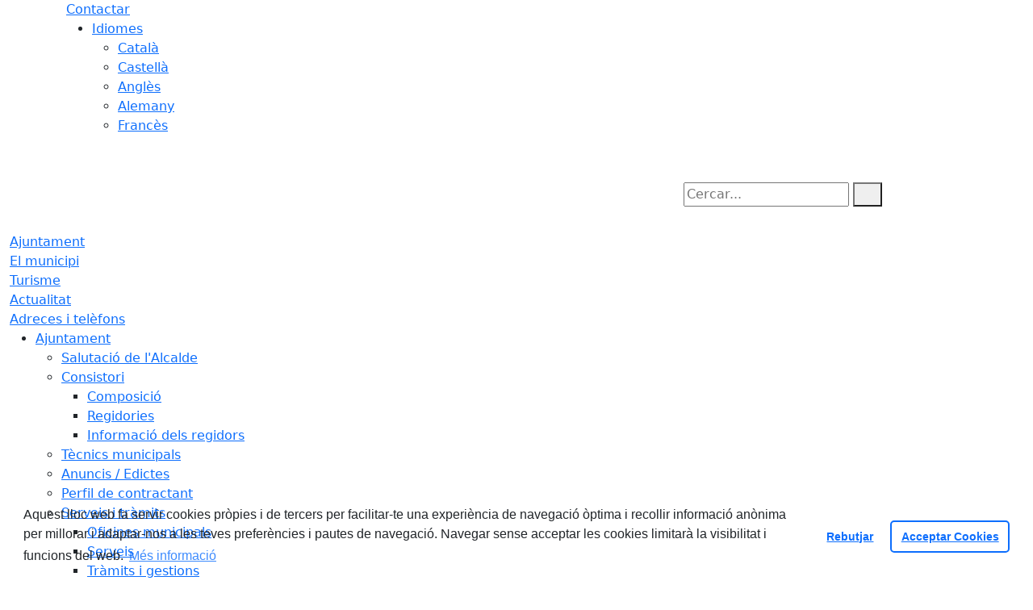

--- FILE ---
content_type: text/html; charset=utf-8
request_url: https://www.fogarsdemontclus.cat/actualitat/noticies/monografies-del-montseny-num-37.html
body_size: 11022
content:
<!DOCTYPE HTML>
<html lang="ca" xmlns="http://www.w3.org/1999/xhtml" xml:lang="ca" >
    <head>
        <!-- Global Site Tag (gtag.js) - Google Analytics v4-->
<!-- End of code Global Site Tag (gtag.js) - Google Analytics v4--><!-- Global Site Tag (gtag.js) - Google Analytics v4-->
<!-- End of code Global Site Tag (gtag.js) - Google Analytics v4-->
        <title>Monografies del Montseny núm. 37 - </title>

        <!-- METADATA -->
<meta charset="utf-8">
<meta name="viewport" content="width=device-width, initial-scale=1">
<meta name="title" lang="ca" content="Monografies del Montseny núm. 37 - ">
<meta name="description" lang="ca" content="A aquesta edici&oacute; de les Monografies del Montseny podeu trobar, enre d&#39;altres, un article de l&#39;Observatori del Tur&oacute; de l&#39;Home redactat per &Oacute;scar Farrerons Vidal i Miquel Meseguer Garc&iacute;a de Castro.

Monografies del Montseny 37">
<meta name="author" lang="ca" content="Ajuntament de Fogars de Montclús">
<meta name="date" lang="ca" content="2022-09-08 12:12:15">
<meta name="generator" lang="ca" content="">
<meta name="robots" content="index, follow">

        <link rel="canonical" href="https://www.fogarsdemontclus.cat/actualitat/noticies/monografies-del-montseny-num-37.html">

        <link href="/front/view/js/bower_components/bootstrap/dist/css/bootstrap.min.css" rel="stylesheet" media="screen,print">

            <link rel="stylesheet" type="text/css" href="/front/view/js/bower_components/cookieconsent/build/cookieconsent.min.css">

        <!-- Real Favicon Genenrator-->
<link rel="apple-touch-icon" href="/themes/fogarsdemontclus/images/favicons/apple-touch-icon.png">
<link rel="icon" type="image/png" href="/themes/fogarsdemontclus/images/favicons/favicon-16x16.png" sizes="16x16">
<link rel="icon" type="image/png" href="/themes/fogarsdemontclus/images/favicons/favicon-32x32.png" sizes="32x32">
<link rel="shortcut icon" href="/themes/fogarsdemontclus/images/favicons/favicon.ico">
        <!-- Twitter Card data -->
<meta name="twitter:card" content="summary">
<meta name="twitter:title" content="Monografies del Montseny núm. 37">
<meta name="twitter:description" content="A aquesta edici&oacute; de les Monografies del Montseny podeu trobar, enre d&#39;altres, un article de l&#39;Observatori del Tur&oacute; de l&#39;Home redactat per &Oacute;scar Farrerons Vidal i Miquel Meseguer Garc&iacute;a de Castro.

Monografies del Montseny 37">
<meta name="twitter:image" content="https://www.fogarsdemontclus.cat/media/repository/noticies/observatori_turo_del_home.jpg">
    <meta name="twitter:image:alt" content="Observatori del Turó de l'Home">
        <!-- Open Graph data -->
<meta property="og:title" content="Monografies del Montseny núm. 37">
<meta property="og:type" content="article">
<meta property="og:url" content="https://www.fogarsdemontclus.cat/actualitat/noticies/monografies-del-montseny-num-37.html">
<meta property="og:image" content="https://www.fogarsdemontclus.cat/media/repository/noticies/observatori_turo_del_home.jpg">
    <meta property="og:image:alt" content="Observatori del Turó de l'Home">
    <meta property="og:description" content="A aquesta edici&oacute; de les Monografies del Montseny podeu trobar, enre d&#39;altres, un article de l&#39;Observatori del Tur&oacute; de l&#39;Home redactat per &Oacute;scar Farrerons Vidal i Miquel Meseguer Garc&iacute;a de Castro.

Monografies del Montseny 37">
<meta property="og:site_name" content="Ajuntament de Fogars de Montclús"> 

        <!-- HTML5 compatible tags -->
<script>
    document.createElement('header');
    document.createElement('footer');
    document.createElement('section');
    document.createElement('aside');
    document.createElement('nav');
    document.createElement('article');
    document.createElement('hgroup');
    document.createElement('lh');
</script>
        <link rel="stylesheet" href="/front/view/js/bower_components/FreezeUI/freeze-ui.min.css">
<link rel="stylesheet" href="/front/view/js/bower_components/Leaflet/default/leaflet.css">
<link rel="stylesheet" href="/front/view/js/bower_components/Leaflet/default/Control.Loading.css">
<script  src="/front/view/js/bower_components/FreezeUI/freeze-ui.min.js"></script>
<script  src="/front/view/js/bower_components/Leaflet/default/leaflet.js"></script>
<script src="/front/view/js/bower_components/es6-promise/es6-promise.min.js"></script>
<script>ES6Promise.polyfill();</script>
<script  src='/front/view/js/bower_components/Leaflet/default/Leaflet.GoogleMutant.js'></script>
<script  src="https://maps.google.com/maps/api/js?key=AIzaSyDzMQfPcdyACxfYosZzQs43alxB8BKfkx8" async defer></script>
<script  src="/front/view/js/bower_components/Leaflet/default/leaflet.maps.js"></script>
<script  src="/front/view/js/bower_components/Leaflet/default/leaflet.clone.js"></script>
<script  src="/front/view/js/bower_components/Leaflet/default/Control.Loading.js"></script>
<script src="/front/view/js/bower_components/jquery.min/index.js"></script>        <!-- Init addHeadExtraStyles -->
        <style>html body{font-size:1em !important;} </style>
        <!-- End addHeadExtraStyles -->
        <link rel="stylesheet" type="text/css" href="/front/view/js/bower_components/bootstrap-datepicker/dist/css/bootstrap-datepicker.min.css">
        <!-- fontawesome -->
        <link rel="stylesheet" href="/front/view/js/bower_components/bootstrap-icons.min/index.css">
        <!-- Font Awesome 7 + v4-shims for backward compatibility -->
        <link href="https://cdn.jsdelivr.net/npm/@fortawesome/fontawesome-free@7.1.0/css/all.min.css" rel="stylesheet">
        <link href="https://cdn.jsdelivr.net/npm/@fortawesome/fontawesome-free@7.1.0/css/v4-shims.min.css" rel="stylesheet">
        <link rel="stylesheet" type="text/css" href="/front/view/js/bower_components/cookieconsent/build/cookieconsent.min.css">
        <!-- Popperjs -->
        <script src="/front/view/js/bower_components/popper.min/index.js"></script>
        <!-- Tempus Dominus JavaScript -->
        <script src="/front/view/js/bower_components/tempus-dominus.min.js/index.js"></script>
        <!-- Tempus Dominus Styles -->
        <link rel="stylesheet" href="/front/view/js/bower_components/tempus-dominus.min.css/index.css">

                <link rel="stylesheet" media="all" href="/themes/fogarsdemontclus/styles/style.min.css">
            </head>
    <body class="article id-1053 noticies">
        <header>
                                    <div class="toolbar clearfix">
    <div class="container-xl">
                <div class="fright">
            <div class="toolbarItem">
    <div class="toolbarItem page-62 page-contactar">
    <a 
        href="/altres-continguts/contactar"
        target="_self"
        rel="index, follow"
            >
        Contactar    </a>
</div>
</div>                        <div class="toolbarItem">
                <div id="toolbarLanguages">
    <ul id="languages">
        <li><a href="#">Idiomes</a>
            <ul>
                                    <li><a class="link-language" href="javascript:void(0)" data-target="https://www.fogarsdemontclus.cat/actualitat/noticies/monografies-del-montseny-num-37.html?lang=ca" title="Català">Català</a></li>                                    <li><a class="link-language" href="javascript:void(0)" data-target="https://translate.google.es/translate?js=y&prev=_t&hl=esie=UTF-8&u=https://www.fogarsdemontclus.cat/actualitat/noticies/monografies-del-montseny-num-37.html&sl=ca&tl=es" title="Castellà">Castellà</a></li>                                    <li><a class="link-language" href="javascript:void(0)" data-target="https://translate.google.es/translate?js=y&prev=_t&hl=enie=UTF-8&u=https://www.fogarsdemontclus.cat/actualitat/noticies/monografies-del-montseny-num-37.html&sl=ca&tl=en" title="Anglès">Anglès</a></li>                                    <li><a class="link-language" href="javascript:void(0)" data-target="https://translate.google.es/translate?js=y&prev=_t&hl=deie=UTF-8&u=https://www.fogarsdemontclus.cat/actualitat/noticies/monografies-del-montseny-num-37.html&sl=ca&tl=de" title="Alemany">Alemany</a></li>                                    <li><a class="link-language" href="javascript:void(0)" data-target="https://translate.google.es/translate?js=y&prev=_t&hl=frie=UTF-8&u=https://www.fogarsdemontclus.cat/actualitat/noticies/monografies-del-montseny-num-37.html&sl=ca&tl=fr" title="Francès">Francès</a></li>                            </ul>
        </li>
    </ul>
</div>                <div class="currentDate" style='padding:9px;color:white'>
    <span id="clock" class="clock" title='Data i hora oficial' >
        24.01.2026 | 16:25    </span>
</div>            </div>
        </div>
    </div>
</div>
<div class="header ">
    <div class="branding">
        <div class="container-xl">
            <div class="row">
                <div class="col-md-8 col-sm-8 col-lg-8 logo_box">
    <a class="logo" href="/" title="">
        <span style="display: none"></span>
        <img src="/themes/fogarsdemontclus/images/logos/header.png" alt="" width="355" height="128" id="mainLogo">
    </a>
    </div>                <div class="col-md-4 col-sm-4 col-lg-4 middle search_box">
    <form id="search_box" aria-label="Cercar:" name="search_box" method="get" action="/search">
        <label for="search" accesskey="4">
            <span class="visually-hidden">Cercar:</span>
        </label>
        <input id="search" name="search" type="text" aria-label="Cercar:" title="Cerca a tot el web" value="" placeholder="Cercar...">
        <button type="submit" title="Cerca" class="search-button" aria-label="Cerca"><i class="fa fa-search"></i></button>
    </form>
</div>
            </div>
        </div>
    </div>
        <div id="navbar-top" class="navbar navbar-expand-lg navbar-dark"><div class="nav">    <div class="container-xl">         <div class="row">              <div class="col" aria-label="menú"><div class="phoneMenuButton"><a href="#" class="phoneButton"><i class="fa fa-bars"></i></a></div>  <nav class="c-menu-mobile"><li class="c-menu-mobile__item">  <a class="c-menu-mobile__link"  href="/ajuntament" aria-label="Ajuntament"  rel="index, follow" >Ajuntament  </a></li><li class="c-menu-mobile__item">  <a class="c-menu-mobile__link"  href="/el-municipi" aria-label="El municipi"  rel="index, follow" >El municipi  </a></li><li class="c-menu-mobile__item">  <a class="c-menu-mobile__link"  href="/129-turisme" aria-label="Turisme"  rel="index, follow" >Turisme  </a></li><li class="c-menu-mobile__item">  <a class="c-menu-mobile__link"  href="/actualitat" aria-label="Actualitat"  rel="index, follow" >Actualitat  </a></li><li class="c-menu-mobile__item">  <a class="c-menu-mobile__link"  href="/adreces-i-telefons" aria-label="Adreces i telèfons"  rel="index, follow" >Adreces i telèfons  </a></li>  </nav><script>$(document).ready(function () {
	$('a.phoneButton').click(function (event) {
		$('.c-menu-mobile').toggleClass('c-menu-mobile--opened');
	});
});
</script><ul class="c-menu-show-submenu-on-hover c-menu-show-submenu-on-hover__menu" ><li class="c-menu-show-submenu-on-hover__item page-96 level1"> <a class=" c-menu-show-submenu-on-hover__link"  aria-expanded="false" href="/ajuntament" aria-label="Ajuntament"  rel="index, follow" >Ajuntament</a><ul class="c-menu-show-submenu-on-hover c-menu-show-submenu-on-hover__childs" ><li class="c-menu-show-submenu-on-hover__item page-97 level2"> <a class=" c-menu-show-submenu-on-hover__link"  aria-expanded="false" href="/ajuntament/salutacio-de-lalcalde" aria-label="Salutació de l'Alcalde"  rel="index, follow" >Salutació de l'Alcalde</a></li><li class="c-menu-show-submenu-on-hover__item page-98 level2"> <a class=" c-menu-show-submenu-on-hover__link c-menu-show-submenu-on-hover__link--dropdown"  aria-expanded="false" href="/ajuntament/sense-nom" aria-label="Consistori"  rel="index, follow" >Consistori</a><ul class="c-menu-show-submenu-on-hover c-menu-show-submenu-on-hover__childs" ><li class="c-menu-show-submenu-on-hover__item page-137 level3"> <a class=" c-menu-show-submenu-on-hover__link"  aria-expanded="false" href="/ajuntament/sense-nom/composicio" aria-label="Composició"  rel="index, follow" >Composició</a></li><li class="c-menu-show-submenu-on-hover__item page-100 level3"> <a class=" c-menu-show-submenu-on-hover__link"  aria-expanded="false" href="/ajuntament/sense-nom/sense-nom" aria-label="Regidories"  rel="index, follow" >Regidories</a></li><li class="c-menu-show-submenu-on-hover__item page-99 level3"> <a class=" c-menu-show-submenu-on-hover__link"  aria-expanded="false" href="/ajuntament/sense-nom/informacio-dels-regidors" aria-label="Informació dels regidors"  rel="index, follow" >Informació dels regidors</a></li></ul></li><li class="c-menu-show-submenu-on-hover__item page-127 level2"> <a class=" c-menu-show-submenu-on-hover__link"  aria-expanded="false" href="/ajuntament/127-tecnics-municipals" aria-label="Tècnics municipals"  rel="index, follow" >Tècnics municipals</a></li><li class="c-menu-show-submenu-on-hover__item page-18 level2"> <a class=" c-menu-show-submenu-on-hover__link"  aria-expanded="false" href="/ajuntament/anuncis-edictes" aria-label="Anuncis / Edictes"  rel="index, follow" >Anuncis / Edictes</a></li><li class="c-menu-show-submenu-on-hover__item page-26 level2"> <a class=" c-menu-show-submenu-on-hover__link"  aria-expanded="false" href="/ajuntament/perfil-de-contractant" aria-label="Perfil de contractant"  rel="index, follow" >Perfil de contractant</a></li><li class="c-menu-show-submenu-on-hover__item page-108 level2"> <a class=" c-menu-show-submenu-on-hover__link c-menu-show-submenu-on-hover__link--dropdown"  aria-expanded="false" href="/ajuntament/serveis-i-tramits" aria-label="Serveis i tràmits"  rel="index, follow" >Serveis i tràmits</a><ul class="c-menu-show-submenu-on-hover c-menu-show-submenu-on-hover__childs" ><li class="c-menu-show-submenu-on-hover__item page-109 level3"> <a class=" c-menu-show-submenu-on-hover__link"  aria-expanded="false" href="/ajuntament/serveis-i-tramits/oficines-municipals" aria-label="Oficines municipals"  rel="index, follow" >Oficines municipals</a></li><li class="c-menu-show-submenu-on-hover__item page-110 level3"> <a class=" c-menu-show-submenu-on-hover__link"  aria-expanded="false" href="/ajuntament/serveis-i-tramits/sense-nom" aria-label="Serveis"  rel="index, follow" >Serveis</a></li><li class="c-menu-show-submenu-on-hover__item page-31 level3"> <a class=" c-menu-show-submenu-on-hover__link"  aria-expanded="false" href="/ajuntament/serveis-i-tramits/tramits-i-gestions" aria-label="Tràmits i gestions"  rel="index, follow" >Tràmits i gestions</a></li><li class="c-menu-show-submenu-on-hover__item page-112 level3"> <a class=" c-menu-show-submenu-on-hover__link"  aria-expanded="false" href="/ajuntament/serveis-i-tramits/carpeta-ciutadana" aria-label="Carpeta ciutadana"  rel="index, follow" >Carpeta ciutadana</a></li><li class="c-menu-show-submenu-on-hover__item page-113 level3"> <a class=" c-menu-show-submenu-on-hover__link"  aria-expanded="false" href="/ajuntament/serveis-i-tramits/impostos" aria-label="Impostos"  rel="index, follow" >Impostos</a></li><li class="c-menu-show-submenu-on-hover__item page-114 level3"> <a class=" c-menu-show-submenu-on-hover__link"  aria-expanded="false" href="/ajuntament/serveis-i-tramits/factura-electronica" aria-label="Factura electrònica"  rel="index, follow" >Factura electrònica</a></li><li class="c-menu-show-submenu-on-hover__item page-136 level3"> <a class=" c-menu-show-submenu-on-hover__link"  aria-expanded="false" href="/ajuntament/serveis-i-tramits/notificacions-electroniques" aria-label="Notificacions electròniques"  rel="index, follow" >Notificacions electròniques</a></li><li class="c-menu-show-submenu-on-hover__item page-140 level3"> <a class=" c-menu-show-submenu-on-hover__link"  aria-expanded="false" href="/ajuntament/serveis-i-tramits/finestreta-unica-empresarial-fue" aria-label="Finestreta Única Empresarial (FUE)"  rel="index, follow" >Finestreta Única Empresarial (FUE)</a></li></ul></li><li class="c-menu-show-submenu-on-hover__item page-144 level2"> <a class=" c-menu-show-submenu-on-hover__link c-menu-show-submenu-on-hover__link--dropdown"  aria-expanded="false" href="/ajuntament/acces-a-la-informacio-publica" aria-label="Accés a la informació pública"  rel="index, follow" >Accés a la informació pública</a><ul class="c-menu-show-submenu-on-hover c-menu-show-submenu-on-hover__childs" ><li class="c-menu-show-submenu-on-hover__item page-145 level3"> <a class=" c-menu-show-submenu-on-hover__link"  aria-expanded="false" href="/ajuntament/acces-a-la-informacio-publica/sollicitud-acces-a-la-informacio-publica" aria-label="Sol·licitud accés a la informació pública"  rel="index, follow" >Sol·licitud accés a la informació pública</a></li><li class="c-menu-show-submenu-on-hover__item page-147 level3"> <a class=" c-menu-show-submenu-on-hover__link"  aria-expanded="false" href="/ajuntament/acces-a-la-informacio-publica/informes-sobre-les-peticions-dacces-a-la-informacio-publica" aria-label="Informes sobre les peticions d’accés a la informació pública"  rel="index, follow" >Informes sobre les peticions d’accés a la informació pública</a></li><li class="c-menu-show-submenu-on-hover__item page-149 level3"> <a class=" c-menu-show-submenu-on-hover__link"  aria-expanded="false" href="/ajuntament/acces-a-la-informacio-publica/comissio-de-garantia-del-dret-dacces-a-la-informacio-publica" aria-label="Comissió de garantia del dret d'accés a la informació pública"  rel="index, follow" >Comissió de garantia del dret d'accés a la informació pública</a></li></ul></li><li class="c-menu-show-submenu-on-hover__item page-122 level2"> <a class=" c-menu-show-submenu-on-hover__link"  aria-expanded="false" href="/ajuntament/que-es-la-seu-electronica" aria-label="Seu electrònica"  rel="index, follow" >Seu electrònica</a></li><li class="c-menu-show-submenu-on-hover__item page-123 level2"> <a class=" c-menu-show-submenu-on-hover__link"  aria-expanded="false" href="/ajuntament/transparencia-municipal" aria-label="Transparència municipal"  rel="index, follow" >Transparència municipal</a></li></ul></li><li class="c-menu-show-submenu-on-hover__item page-2 level1"> <a class=" c-menu-show-submenu-on-hover__link"  aria-expanded="false" href="/el-municipi" aria-label="El municipi"  rel="index, follow" >El municipi</a><ul class="c-menu-show-submenu-on-hover c-menu-show-submenu-on-hover__childs" ><li class="c-menu-show-submenu-on-hover__item page-3 level2"> <a class=" c-menu-show-submenu-on-hover__link c-menu-show-submenu-on-hover__link--dropdown"  aria-expanded="false" href="/el-municipi/guia-del-municipi" aria-label="Guia del municipi"  rel="index, follow" >Guia del municipi</a><ul class="c-menu-show-submenu-on-hover c-menu-show-submenu-on-hover__childs" ><li class="c-menu-show-submenu-on-hover__item page-34 level3"> <a class=" c-menu-show-submenu-on-hover__link"  aria-expanded="false" href="/el-municipi/guia-del-municipi/com-arribar" aria-label="Com arribar"  rel="index, follow" >Com arribar</a></li><li class="c-menu-show-submenu-on-hover__item page-37 level3"> <a class=" c-menu-show-submenu-on-hover__link"  aria-expanded="false" href="/el-municipi/guia-del-municipi/equipaments" aria-label="Equipaments"  rel="index, follow" >Equipaments</a></li><li class="c-menu-show-submenu-on-hover__item page-39 level3"> <a class=" c-menu-show-submenu-on-hover__link"  aria-expanded="false" href="/el-municipi/guia-del-municipi/empreses-i-comercos" aria-label="Empreses i comerços"  rel="index, follow" >Empreses i comerços</a></li><li class="c-menu-show-submenu-on-hover__item page-40 level3"> <a class=" c-menu-show-submenu-on-hover__link"  aria-expanded="false" href="/el-municipi/guia-del-municipi/entitats-i-associacions" aria-label="Entitats i Associacions"  rel="index, follow" >Entitats i Associacions</a></li><li class="c-menu-show-submenu-on-hover__item page-41 level3"> <a class=" c-menu-show-submenu-on-hover__link"  aria-expanded="false" href="/el-municipi/guia-del-municipi/llocs-dinteres" aria-label="Llocs d'interès"  rel="index, follow" >Llocs d'interès</a></li><li class="c-menu-show-submenu-on-hover__item page-42 level3"> <a class=" c-menu-show-submenu-on-hover__link"  aria-expanded="false" href="/el-municipi/guia-del-municipi/subministraments" aria-label="Subministraments"  rel="index, follow" >Subministraments</a></li><li class="c-menu-show-submenu-on-hover__item page-43 level3"> <a class=" c-menu-show-submenu-on-hover__link"  aria-expanded="false" href="/el-municipi/guia-del-municipi/emergencies" aria-label="Emergències"  rel="index, follow" >Emergències</a></li></ul></li><li class="c-menu-show-submenu-on-hover__item page-125 level2"> <a class=" c-menu-show-submenu-on-hover__link c-menu-show-submenu-on-hover__link--dropdown"  aria-expanded="false" href="/el-municipi/informacio-del-municipi" aria-label="Informació del Municipi"  rel="index, follow" >Informació del Municipi</a><ul class="c-menu-show-submenu-on-hover c-menu-show-submenu-on-hover__childs" ><li class="c-menu-show-submenu-on-hover__item page-7 level3"> <a class=" c-menu-show-submenu-on-hover__link"  aria-expanded="false" href="/el-municipi/informacio-del-municipi/fogars-de-montclus" aria-label="Fogars de Montclús"  rel="index, follow" >Fogars de Montclús</a></li><li class="c-menu-show-submenu-on-hover__item page-126 level3"> <a class=" c-menu-show-submenu-on-hover__link"  aria-expanded="false" href="/el-municipi/informacio-del-municipi/126-historia" aria-label="Història"  rel="index, follow" >Història</a></li><li class="c-menu-show-submenu-on-hover__item page-47 level3"> <a class=" c-menu-show-submenu-on-hover__link"  aria-expanded="false" href="/el-municipi/informacio-del-municipi/el-municipi-en-xifres" aria-label="El municipi en xifres"  rel="index, follow" >El municipi en xifres</a></li><li class="c-menu-show-submenu-on-hover__item page-49 level3"> <a class=" c-menu-show-submenu-on-hover__link"  aria-expanded="false" href="/el-municipi/informacio-del-municipi/patrimoni-cultural" aria-label="Patrimoni cultural"  rel="index, follow" >Patrimoni cultural</a></li></ul></li><li class="c-menu-show-submenu-on-hover__item page-48 level2"> <a class=" c-menu-show-submenu-on-hover__link"  aria-expanded="false" href="/el-municipi/informacio-geografica" aria-label="Informació geogràfica"  rel="index, follow" >Informació geogràfica</a></li></ul></li><li class="c-menu-show-submenu-on-hover__item page-129 level1"> <a class=" c-menu-show-submenu-on-hover__link"  aria-expanded="false" href="/129-turisme" aria-label="Turisme"  rel="index, follow" >Turisme</a><ul class="c-menu-show-submenu-on-hover c-menu-show-submenu-on-hover__childs" ><li class="c-menu-show-submenu-on-hover__item page-128 level2"> <a class=" c-menu-show-submenu-on-hover__link"  aria-expanded="false" href="/129-turisme/128-llocs-dinteres" aria-label="Llocs d'interès"  rel="index, follow" >Llocs d'interès</a></li><li class="c-menu-show-submenu-on-hover__item page-132 level2"> <a class=" c-menu-show-submenu-on-hover__link"  aria-expanded="false" href="/129-turisme/patrimoni-arquitectonic" aria-label="Patrimoni arquitectònic"  rel="index, follow" >Patrimoni arquitectònic</a></li><li class="c-menu-show-submenu-on-hover__item page-50 level2"> <a class=" c-menu-show-submenu-on-hover__link"  aria-expanded="false" href="/129-turisme/festes-i-fires" aria-label="Festes i fires"  rel="index, follow" >Festes i fires</a></li><li class="c-menu-show-submenu-on-hover__item page-131 level2"> <a class=" c-menu-show-submenu-on-hover__link"  aria-expanded="false" href="/129-turisme/rutes" aria-label="Rutes"  rel="index, follow" >Rutes</a></li><li class="c-menu-show-submenu-on-hover__item page-38 level2"> <a class=" c-menu-show-submenu-on-hover__link"  aria-expanded="false" href="/129-turisme/menjar-i-dormir" aria-label="Menjar i dormir"  rel="index, follow" >Menjar i dormir</a></li><li class="c-menu-show-submenu-on-hover__item page-130 level2"> <a class=" c-menu-show-submenu-on-hover__link"  aria-expanded="false" href="/129-turisme/el-temps" aria-label="El temps"  rel="index, follow" >El temps</a></li></ul></li><li class="c-menu-show-submenu-on-hover__item page-4 level1"> <a class=" c-menu-show-submenu-on-hover__link"  aria-expanded="false" href="/actualitat" aria-label="Actualitat"  rel="index, follow" >Actualitat</a><ul class="c-menu-show-submenu-on-hover c-menu-show-submenu-on-hover__childs" ><li class="c-menu-show-submenu-on-hover__item page-138 level2"> <a class=" c-menu-show-submenu-on-hover__link"  aria-expanded="false" href="/actualitat/avisos" aria-label="Avisos"  rel="index, follow" >Avisos</a></li><li class="c-menu-show-submenu-on-hover__item page-53 level2"> <a class=" c-menu-show-submenu-on-hover__link"  aria-expanded="false" href="/actualitat/noticies" aria-label="Notícies"  rel="index, follow" >Notícies</a></li><li class="c-menu-show-submenu-on-hover__item page-54 level2"> <a class=" c-menu-show-submenu-on-hover__link"  aria-expanded="false" href="/actualitat/agenda" aria-label="Agenda"  rel="index, follow" >Agenda</a></li><li class="c-menu-show-submenu-on-hover__item page-55 level2"> <a class=" c-menu-show-submenu-on-hover__link"  aria-expanded="false" href="/actualitat/butlleti-digital" aria-label="Butlletí digital"  rel="index, follow" >Butlletí digital</a></li><li class="c-menu-show-submenu-on-hover__item page-56 level2"> <a class=" c-menu-show-submenu-on-hover__link"  aria-expanded="false" href="/actualitat/butlleti-municipal" aria-label="Butlletí municipal"  rel="index, follow" >Butlletí municipal</a></li><li class="c-menu-show-submenu-on-hover__item page-57 level2"> <a class=" c-menu-show-submenu-on-hover__link"  aria-expanded="false" href="/actualitat/rss" aria-label="Rss"  rel="index, follow" >Rss</a></li><li class="c-menu-show-submenu-on-hover__item page-58 level2"> <a class=" c-menu-show-submenu-on-hover__link"  aria-expanded="false" href="/actualitat/hemeroteca" aria-label="Hemeroteca"  rel="index, follow" >Hemeroteca</a></li></ul></li><li class="c-menu-show-submenu-on-hover__item page-5 level1"> <a class=" c-menu-show-submenu-on-hover__link"  aria-expanded="false" href="/adreces-i-telefons" aria-label="Adreces i telèfons"  rel="index, follow" >Adreces i telèfons</a></li></ul><script>$(document).ready(function(){
    var focus = false;
    const body = $('body');
    body.addClass('javascriptEnabled');
    body.removeClass('javascriptDisabled');
    $(document).click(function(event) {
        if($(event.target).closest('.c-menu-show-submenu-on-click').length===0){
            removeFocus('level1');
            focus = false;
        }
    });
    $('.c-menu-show-submenu-on-click__link').click(function (event) {
        if(isTablet()===false){
            var focus = $(this).parent().attr('focus');
            var level = getLevelFromClasses($(this).parent().attr('class'));
            if ($(this).hasClass('c-menu-show-submenu-on-click__link--dropdown')) {
                event.preventDefault();
            }
            if (focus === false || focus == null) {
                focus = setFocus(this);
            } else {
                removeFocus(level);
                focus = false;
                $(this).blur();
            }
        }
    });
    $('body nav').keyup(function (event) {
        if(focus === false && (event.keyCode === 37 || event.keyCode === 39)){
            focus = setFocus($('.c-menu-show-submenu-on-click').children("li").first().children("a"));
        } else if (event.keyCode === 9) {
            const $current = $(':focus').parent();
            if($current.children("a").hasClass( "c-menu-show-submenu-on-click__link") === false) {
                removeFocus('level1');
                focus = false;
                $(this).blur();
            }
        }
    });

    $('.c-menu-show-submenu-on-click__link--dropdown ,.c-menu-show-submenu-on-click ul').keydown(function(event){
        event.stopPropagation();
        if(event.which === 38 || event.which === 40){
            event.preventDefault();
            return true;
        }
        return true;
    });
    $('.c-menu-show-submenu-on-click').keyup(function (event) {
        var $current = $(':focus').parent();
        if(typeof $current !=='undefined') {
            var level = getLevelFromClasses($current.attr('class'));
            if (event.keyCode == 37) { // Left
                if (level == 'level-1') {
                    $new = $current.prev('.' + level).children("a");
                    focus = setFocus($new);
                } else if (level == 'level-2') {
                    $new = $current.parent("ul").prev("a").parent("li").prev("li").children("a");
                    focus = setFocus($new);
                } else {
                    $new = $current.parent("ul").prev("a").parent("li").children("a");
                    focus = setFocus($new);
                }
            } else if (event.keyCode == 39) { // Right
                if (level == 'level-1') {
                    $new = $current.next('.' + level).children("a");
                    focus = setFocus($new);
                } else {
                    if (level == 'level-2' && $current.children("ul").html() == null) {
                        $new = $current.parent("ul").prev("a").parent("li").next("li").children("a");
                        focus = setFocus($new);
                    } else {
                        $new = $current.children("ul").children("li").first().children("a");
                        focus = setFocus($new);
                    }
                }
            } else if (event.keyCode == 38) { // Up
                if (level != 'level-1') {
                    if ($current.prev('.' + level).prop('tagName') == 'LI') {
                        $new = $current.prev('.' + level).children("a");
                        focus = setFocus($new);
                    } else if (level == 'level-2') {
                        $new = $current.parent("ul").prev("a");
                        focus = setFocus($new);
                    }
                }
            } else if (event.keyCode == 40) { // Down
                if (level == 'level-1' && $current.children("ul").html() != null) {
                    $new = $current.children("ul").children("li").first().children("a");
                    focus = setFocus($new);
                } else if (level != 'level-1') {
                    $new = $current.next('.' + level).children("a");
                    focus = setFocus($new);
                }
            } else if (event.keyCode === 9) { // Down
                if (level === 'level-1' && $current.children("ul").html() != null) {
                    $new = $current.children("ul").children("li").first().children("a");
                    focus = setFocus($new);
                } else if (level !== 'level-1') {
                    $new = $current.children("a");
                    if($new.length > 0) {
                        focus = setFocus($new);
                    }
                }
            } else {
                removeFocus('level1');
                focus = false;
            }
        }
    });
});</script>              </div>         </div>     </div> </div> </div>        </div>        </header>
                <section>
            <div class="content">
                <div class="container-xl columns " id="Path">
    <div class="row">
        <nav aria-label="breadcrumb">
            <ol class="breadcrumb">
            <li class="breadcrumb-item">
    <a href="/" target="_self" title="Inici">
        <span style="display: none">home</span><i class="fa fa-home" aria-hidden="true"></i>    </a>
    </li>
<li class="breadcrumb-item">
    <a href="/actualitat" target="_self" title="Actualitat">
        Actualitat    </a>
        <button class="btn dropdown-toggle" type="button" id="defaultDropdow4" data-bs-toggle="dropdown" data-bs-auto-close="true" aria-expanded="false" title="Desplega"></button>
    <ul class="dropdown-menu" aria-label="defaultDropdown4">
                    <li><a class="dropdown-item" href="/actualitat/avisos">Avisos</a></li>
                    <li><a class="dropdown-item" href="/actualitat/noticies">Notícies</a></li>
                    <li><a class="dropdown-item" href="/actualitat/agenda">Agenda</a></li>
                    <li><a class="dropdown-item" href="/actualitat/butlleti-digital">Butlletí digital</a></li>
                    <li><a class="dropdown-item" href="/actualitat/butlleti-municipal">Butlletí municipal</a></li>
                    <li><a class="dropdown-item" href="/actualitat/rss">Rss</a></li>
                    <li><a class="dropdown-item" href="/actualitat/hemeroteca">Hemeroteca</a></li>
            </ul>
    </li>
<li class="breadcrumb-item">
    <a href="/actualitat/noticies" target="_self" title="Notícies">
        Notícies    </a>
    </li>
            </ol>
        </nav>
    </div>
</div>
                <div class="container-xl columns">
                                        <div class="row">
        <div class="col-xs-12 col-sm-12 col-md-3 col-lg-3 leftSidebar responsiveHeight" data-nosnippet>
                        <nav class="menuLeft" id="Menuleft_article" aria-label="Menú Monografies del Montseny núm. 37">
            <ul>
                <li class="subMenuPage-138 level2">
    <a href="/actualitat/avisos" target="_self">
        Avisos            </a>

    </li>
<li class="subMenuPage-53 current level2">
    <a href="/actualitat/noticies" target="_self" aria-current="page">
        Notícies            </a>

    </li>
<li class="subMenuPage-54 level2">
    <a href="/actualitat/agenda" target="_self">
        Agenda            </a>

    </li>
<li class="subMenuPage-55 level2">
    <a href="/actualitat/butlleti-digital" target="_self">
        Butlletí digital            </a>

    </li>
<li class="subMenuPage-56 level2">
    <a href="/actualitat/butlleti-municipal" target="_self">
        Butlletí municipal            </a>

    </li>
<li class="subMenuPage-57 level2">
    <a href="/actualitat/rss" target="_self">
        Rss            </a>

    </li>
<li class="subMenuPage-58 level2">
    <a href="/actualitat/hemeroteca" target="_self">
        Hemeroteca            </a>

    </li>
            </ul>
        </nav>
            </div>
    <div class="col-xs-12 col-sm-9 col-md-6 col-lg-6 article responsiveHeight" id="readspeakerPage">
                    <div class="containerArticle">
                <h1 class="title"  id='title0' data-attribute ="Monografies del Montseny núm. 37">Monografies del Montseny núm. 37</h1><div class="date">Dijous, 8 de setembre de 2022</div>
<div class="ddbbtext">
    <span class="entradeta"><p>A aquesta edici&oacute; de les Monografies del Montseny podeu trobar, enre d&#39;altres, un article de l&#39;Observatori del Tur&oacute; de l&#39;Home redactat per &Oacute;scar Farrerons Vidal i Miquel Meseguer Garc&iacute;a de Castro.</p>

<p><a href="https://upcommons.upc.edu/handle/2117/371924" target="_blank">Monografies del Montseny 37</a></p>
</span>
        <dl class="custom-fields-0"></div>
<link rel="stylesheet" href="/front/view/js/bower_components/FreezeUI/freeze-ui.min.css">
<link rel="stylesheet" href="/front/view/js/bower_components/Leaflet/default/leaflet.css">
<link rel="stylesheet" href="/front/view/js/bower_components/Leaflet/default/Control.Loading.css">
<script src="/front/view/js/bower_components/FreezeUI/freeze-ui.min.js" ></script>
<script src="/front/view/js/bower_components/Leaflet/default/leaflet.js" ></script>
    <script src="https://unpkg.com/es6-promise@4.0.5/dist/es6-promise.min.js"></script>
    <script>ES6Promise.polyfill();</script>
    <script src='/front/view/js/bower_components/Leaflet/default/Leaflet.GoogleMutant.js'></script>
    <script src="https://maps.google.com/maps/api/js?key=AIzaSyDzMQfPcdyACxfYosZzQs43alxB8BKfkx8" async defer></script>
<script src="/front/view/js/bower_components/Leaflet/default/leaflet.maps.js"></script>
<script src="/front/view/js/bower_components/Leaflet/default/leaflet.clone.js" ></script>
<script src="/front/view/js/bower_components/Leaflet/default/Control.Loading.js"></script>
<script src="https://ajax.googleapis.com/ajax/libs/jquery/1.7.1/jquery.min.js"></script>
<script>
    var lastLayer = null;
    function loadMapLocation(id, lat, long, title = '') {
        var mapp = L.map('map_canvas' + id, {
            center: [lat, long],
            zoom: 14,
            loadingControl: true,
            alt: title
        });
        var lo = [];
        if (lastLayer !== null) {
            lo[0] = cloneLayer(lastLayer);
        } else {
            lo[0] = OpenStreetMap_Mapnik;
        }
        lastLayer = lo[0].addTo(mapp);
        L.marker([lat, long]).addTo(mapp).bindTooltip(title);
        window.addEventListener('resize', function() {mapp.invalidateSize();});
        setTimeout(function(){ mapp.invalidateSize();}, 500);
        setTimeout(function(){ mapp.invalidateSize();}, 2000);
        return mapp;
    }
</script>
    <div id="share">
        <div class="fb-like" data-send="false" data-layout="button_count" data-show-faces="false" data-font="arial"></div>
<div id="share_facebook">
    <div class="fb-share-button" data-layout="button" data-size="small" data-mobile-iframe="true">
        <a class="fb-xfbml-parse-ignore" target="_blank" aria-label="Compartir Facebook" title="Obre-ho en una finestra nova" href="https://www.facebook.com/sharer/sharer.php?u&amp;src=sdkpreparse">
            Compartir        </a>
    </div>
</div>
<div id="share_twitter">
    <a href="https://twitter.com/share" 
       class="twitter-share-button" 
       data-text="Monografies del Montseny núm. 37" 
       data-align="left"
                  data-hashtags="fogarsdemontclus"
                     >Tweet</a>
</div>
<div id="share_ical">
    <a target="_blank" href="/ical/1053"  title="Obre-ho en una finestra nova">
        <img src="/themes/fogarsdemontclus/images/icons/share/ical.png" alt='iCal'> iCal
    </a>
</div>
<div id="share_vcard">
    <a target="_blank" title="Obre-ho en una finestra nova" href="/vcard/1053">
        <img src="/themes/fogarsdemontclus/images/icons/share/vcard.png" alt='vCard'> vCard
    </a>
</div>
    </div>
    <span class="updated">Darrera actualització: 8.09.2022 | 12:12</span>
    
                    </div>
            </div>
        <div class="col-xs-12 col-sm-12 col-md-3 col-lg-3 barraDreta responsiveHeight">
        <div class="first-image"><div class="first-image">
    <a href="#" id="imageItem0" title="Observatori del Turó de l'Home" onclick="openGallery(0)">
        <span style="display: none">Observatori del Turó de l'Home</span>
        <img id="imgItem0" src="/media/repository/noticies/observatori_turo_del_home.jpg" data-src="/noticies/observatori_turo_del_home.jpg" data-content="Monografies del Montseny núm. 37"  alt="Observatori del Turó de l'Home">
        <span class="name"></span>
            </a>
</div>
</div>    </div>
     
</div>                </div>
            </div>
        </section>
        <footer>
            <div class="footer">
    <div class="shortcuts">
    <div class="container-xl">            
        <div class="featuredItem responsiveHeight">
    <h2 class="title">RSS</h2>
    <p class="subtitle">L'actualitat a un clic</p>
    <ul id="cm_rss">
        <li style="background-image: url('/themes/fogarsdemontclus/images/ico_16_rss.png');">
    <a href="/rss/12"        
       title="Agenda">
           Agenda    </a>
</li>
<li style="background-image: url('/themes/fogarsdemontclus/images/ico_16_rss.png');">
    <a href="/rss/13"        
       title="Avisos">
           Avisos    </a>
</li>
<li style="background-image: url('/themes/fogarsdemontclus/images/ico_16_rss.png');">
    <a href="/rss/11"        
       title="Notícies">
           Notícies    </a>
</li>
<li style="background-image: url('/themes/fogarsdemontclus/images/ico_16_rss.png');">
    <a href="/rss/14"        
       title="Publicacions">
           Publicacions    </a>
</li>
    </ul>
</div>
<div class="featuredItem responsiveHeight">
    <h2 class="title">Adreces i telèfons</h2>
    
    <img width="96" height="96" src="/themes/fogarsdemontclus/images/icons/plugin_home.png" alt="home">

    <p class="elem_button">
        <a href="/adreces-i-telefons" title="Adreces i telèfons">
            Accedeix        </a>
    </p>
</div>
<div class="featuredItem">
    <h2 class="title">Meteo</h2>
    <div id="cm_meteosat">
        <ul class="bxslider">
            <li>
    Diumenge, 25 de gener    <img width="80" height="80"
        alt="sol"
        src="/themes/fogarsdemontclus/images/meteocat/sol.png"
    >
    <p>
        T.Màx: 13&deg;
        <br>
        T.Min: 3&deg;
    </p>
            <p>
            Tarda
            <img alt="entre mig i molt ennuvolat" width="24" height="24"
                src="/themes/fogarsdemontclus/images/meteocat/nuvol.png"
            >
        </p>
    </li>
<li>
    Dilluns, 26 de gener    <img width="80" height="80"
        alt="sol"
        src="/themes/fogarsdemontclus/images/meteocat/sol.png"
    >
    <p>
        T.Màx: 14&deg;
        <br>
        T.Min: 3&deg;
    </p>
            <p>
            Tarda
            <img alt="sol i n�vols alts" width="24" height="24"
                src="/themes/fogarsdemontclus/images/meteocat/nubsol.png"
            >
        </p>
    </li>
        </ul>
        <div class="outside">
            <p><span id="slider-prev"></span><span id="slider-next"></span></p>
        </div>

    </div>
</div>
<div class="featuredItem responsiveHeight">
    <h2 class="title">Butlletí digital</h2>
    <img width="96" height="96" src="/front/view/images/icons/plugin_newsletter.png" alt="butlletí">
    <p class="elem_button">
        <a href="/actualitat/butlleti-digital" title="Butlletí digital">
            Subscriu-te        </a>
    </p>
</div>
    </div>
</div>
    <div class="hightlights">
        <div class="container-xl">
            <div class="highlights">
    <ul class="bxslider">
        <li>
        <a href="http://parcs.diba.cat/web/montseny" target="_blank" class="banner">
            <img src="/media/repository/baners__capcaleres__destacats/baners_web/petits_quadrats_peu/pnm.jpg" alt="Parc Natural del Montseny" class="banner">
        Parc Natural Montseny        </a>
    </li>
<li>
        <a href="http://www.diba.cat" target="_blank" class="banner">
            <img src="/media/repository/baners__capcaleres__destacats/baners_web/petits_quadrats_peu/diba.jpg" alt="Diputació de Barcelona" class="banner">
        Diputació de Barcelona        </a>
    </li>
<li>
        <a href="https://www.micropobles.cat" target="_blank" class="banner">
            <img src="/media/repository/noticies/micropobles.jpg" alt="Micropobles de Catalunya" class="banner">
        Micropobles de Catalunya        </a>
    </li>
<li>
        <a href="http://www.tourdera.cat" target="_blank" class="banner">
            <img src="/media/repository/baners__capcaleres__destacats/manual-corporatiu-cmyk-04.jpg" alt="tourdera" class="banner">
        Tourdera        </a>
    </li>
    </ul>
</div>        </div>
    </div>
    <nav class="menu" aria-label="Peu de menú">
        <ul class="container-xl sitemap">
            <li class="page-96 Inferior">  <a class="page-96" href="/ajuntament" aria-label="Ajuntament" target="_self" rel="index, follow" >Ajuntament  </a><ul id="footer-menu-96"><li class="subMenuPage-97">  <a class="subMenuPage-97" href="/ajuntament/salutacio-de-lalcalde" aria-label="Salutació de l'Alcalde" target="_self" rel="index, follow" >Salutació de l'Alcalde  </a></li><li class="subMenuPage-98">  <a class="subMenuPage-98" href="/ajuntament/sense-nom" aria-label="Consistori" target="_self" rel="index, follow" >Consistori  </a></li><li class="subMenuPage-127">  <a class="subMenuPage-127" href="/ajuntament/127-tecnics-municipals" aria-label="Tècnics municipals" target="_self" rel="index, follow" >Tècnics municipals  </a></li><li class="subMenuPage-18">  <a class="subMenuPage-18" href="/ajuntament/anuncis-edictes" aria-label="Anuncis / Edictes" target="_self" rel="index, follow" >Anuncis / Edictes  </a></li><li class="subMenuPage-26">  <a class="subMenuPage-26" href="/ajuntament/perfil-de-contractant" aria-label="Perfil de contractant" target="_self" rel="index, follow" >Perfil de contractant  </a></li><li class="subMenuPage-108">  <a class="subMenuPage-108" href="/ajuntament/serveis-i-tramits" aria-label="Serveis i tràmits" target="_self" rel="index, follow" >Serveis i tràmits  </a></li><li class="subMenuPage-144">  <a class="subMenuPage-144" href="/ajuntament/acces-a-la-informacio-publica" aria-label="Accés a la informació pública" target="_self" rel="index, follow" >Accés a la informació pública  </a></li><li class="subMenuPage-122">  <a class="subMenuPage-122" href="/ajuntament/que-es-la-seu-electronica" aria-label="Seu electrònica" target="_self" rel="index, follow" >Seu electrònica  </a></li><li class="subMenuPage-123">  <a class="subMenuPage-123" href="/ajuntament/transparencia-municipal" aria-label="Transparència municipal" target="_self" rel="index, follow" >Transparència municipal  </a></li></ul></li><li class="page-2 Inferior">  <a class="page-2" href="/el-municipi" aria-label="El municipi" target="_self" rel="index, follow" >El municipi  </a><ul id="footer-menu-2"><li class="subMenuPage-3">  <a class="subMenuPage-3" href="/el-municipi/guia-del-municipi" aria-label="Guia del municipi" target="_self" rel="index, follow" >Guia del municipi  </a></li><li class="subMenuPage-125">  <a class="subMenuPage-125" href="/el-municipi/informacio-del-municipi" aria-label="Informació del Municipi" target="_self" rel="index, follow" >Informació del Municipi  </a></li><li class="subMenuPage-48">  <a class="subMenuPage-48" href="/el-municipi/informacio-geografica" aria-label="Informació geogràfica" target="_self" rel="index, follow" >Informació geogràfica  </a></li></ul></li><li class="page-129 Inferior">  <a class="page-129" href="/129-turisme" aria-label="Turisme" target="_self" rel="index, follow" >Turisme  </a><ul id="footer-menu-129"><li class="subMenuPage-128">  <a class="subMenuPage-128" href="/129-turisme/128-llocs-dinteres" aria-label="Llocs d'interès" target="_self" rel="index, follow" >Llocs d'interès  </a></li><li class="subMenuPage-132">  <a class="subMenuPage-132" href="/129-turisme/patrimoni-arquitectonic" aria-label="Patrimoni arquitectònic" target="_self" rel="index, follow" >Patrimoni arquitectònic  </a></li><li class="subMenuPage-50">  <a class="subMenuPage-50" href="/129-turisme/festes-i-fires" aria-label="Festes i fires" target="_self" rel="index, follow" >Festes i fires  </a></li><li class="subMenuPage-131">  <a class="subMenuPage-131" href="/129-turisme/rutes" aria-label="Rutes" target="_self" rel="index, follow" >Rutes  </a></li><li class="subMenuPage-38">  <a class="subMenuPage-38" href="/129-turisme/menjar-i-dormir" aria-label="Menjar i dormir" target="_self" rel="index, follow" >Menjar i dormir  </a></li><li class="subMenuPage-130">  <a class="subMenuPage-130" href="/129-turisme/el-temps" aria-label="El temps" target="_self" rel="index, follow" >El temps  </a></li></ul></li><li class="page-4 Inferior">  <a class="page-4" href="/actualitat" aria-label="Actualitat" target="_self" rel="index, follow" >Actualitat  </a><ul id="footer-menu-4"><li class="subMenuPage-138">  <a class="subMenuPage-138" href="/actualitat/avisos" aria-label="Avisos" target="_self" rel="index, follow" >Avisos  </a></li><li class="subMenuPage-53">  <a class="subMenuPage-53" href="/actualitat/noticies" aria-label="Notícies" target="_self" rel="index, follow" >Notícies  </a></li><li class="subMenuPage-54">  <a class="subMenuPage-54" href="/actualitat/agenda" aria-label="Agenda" target="_self" rel="index, follow" >Agenda  </a></li><li class="subMenuPage-55">  <a class="subMenuPage-55" href="/actualitat/butlleti-digital" aria-label="Butlletí digital" target="_self" rel="index, follow" >Butlletí digital  </a></li><li class="subMenuPage-56">  <a class="subMenuPage-56" href="/actualitat/butlleti-municipal" aria-label="Butlletí municipal" target="_self" rel="index, follow" >Butlletí municipal  </a></li><li class="subMenuPage-57">  <a class="subMenuPage-57" href="/actualitat/rss" aria-label="Rss" target="_self" rel="index, follow" >Rss  </a></li><li class="subMenuPage-58">  <a class="subMenuPage-58" href="/actualitat/hemeroteca" aria-label="Hemeroteca" target="_self" rel="index, follow" >Hemeroteca  </a></li></ul></li><li class="page-5 Inferior">  <a class="page-5" href="/adreces-i-telefons" aria-label="Adreces i telèfons" target="_self" rel="index, follow" >Adreces i telèfons  </a></li>        </ul>
    </nav>
    <div class="links">
        <div class="container-xl">
            <div class="row">
                <div class="xxss col-md-6 col-sm-6 col-lg-6 middle">                
                        <span class="titol">Xarxes socials:</span>
  
    <a target="_blank" aria-label="Twitter" href="https://www.twitter.com" title="Obre en finestra nova: Twitter">
        <span style="display: none">Twitter</span>
        <img src="/themes/fogarsdemontclus/images/icons/social/twitter.png" alt="Twitter" width="32" height="32">
    </a>
  
    <a target="_blank" aria-label="Facebook" href="https://www.facebook.com" title="Obre en finestra nova: Facebook">
        <span style="display: none">Facebook</span>
        <img src="/themes/fogarsdemontclus/images/icons/social/facebook.png" alt="Facebook" width="32" height="32">
    </a>
                </div>
                <div class="col-md-6 col-sm-6 col-lg-6 middle">
                    <nav class="menu"><ul id="Inferior2"><li class="page-63">  <a href="/altres-continguts/credits" aria-label="Crèdits" target="_self" rel="index, follow" >Crèdits  </a></li><li class="page-62">  <a href="/altres-continguts/contactar" aria-label="Contactar" target="_self" rel="index, follow" >Contactar  </a></li><li class="page-60">  <a href="/altres-continguts/proteccio-de-dades" aria-label="Protecció de dades" target="_self" rel="index, follow" >Protecció de dades  </a></li><li class="page-59">  <a href="/altres-continguts/avis-legal" aria-label="Avís legal" target="_self" rel="index, follow" >Avís legal  </a></li><li class="page-61">  <a href="/altres-continguts/accessibilitat" aria-label="Accessibilitat" target="_self" rel="index, follow" >Accessibilitat  </a></li></ul></nav>                </div>
            </div>
        </div>
    </div>
    <div class="contact">
        <div class="container-xl">
            <div class="row">
                <address class="address col-md-6 col-sm-6 col-lg-6">
    <div class="title">
        Ajuntament de Fogars de Montclús    </div>
    Plaça Escoles, 1<br>08479 Fogars de Montclús<br>Tel. 93 847 51 04<br>Fax 93 847 52 20<br>NIF P0808000D<br></address><div class="diba col-md-6 col-sm-6 col-lg-6" id="diba-partner">
    <div class="title">
        Amb la col·laboració de:    </div>
    <a href="http://diba.cat/" target="_blank" aria-label="Anar a la web Diputació de Barcelona" title="Obre en finestra nova: Diputació de Barcelona">
        <span style="display: none">Diputació de Barcelona</span>
        <img src="/front/view//images/dibaNegre.png" alt="Diputació de Barcelona" width="124" height="40">
    </a>
</div>            </div>
        </div>
    </div>
</div>
        </footer>
        <!-- Addding third-party libraries -->
<!--<script src="https://ajax.googleapis.com/ajax/libs/jquery/1.9.1/jquery.min.js"></script>-->
<script src="/front/view/js/bower_components/jquery/dist/jquery.min.js?ver=1657011980"></script>
<script src="/front/view/js/bower_components/jquery-ui/jquery-ui.min.js?ver=1657011980"></script>
<script src="/front/view/js/bower_components/bootstrap/dist/js/bootstrap.bundle.min.js?ver=1657011980"></script>
<script src="/front/view/js/bower_components/bxslider-4/dist/jquery.bxslider.js?ver=1657011980"></script>
<script src="/front/view/js/bower_components/jscal/index.js?ver=1657011980"></script>
<script src="/common/bower_components/select2/dist/js/select2.min.js"></script>
<script src="/common/bower_components/select2/dist/js/i18n/ca.js"></script>
<script src="/front/view/js/bower_components/masonry-layout/dist/masonry.pkgd.min.js?ver=1657011980"></script>
<script src="/front/view/js/bower_components/jquery.prettyPhoto/index.js?ver=1657011980"></script>
<script>
    $(document).ready(function(){
                    $("a[rel^='prettyPhoto']").prettyPhoto();
            $("a[rel^='prettyFrame']").prettyPhoto();
            });
</script>
<!--
<script src="/front/view/js/bower_components/cookieconsent/build/cookieconsent.min.js?ver=1657011980"></script>
-->
<!-- Size sensor -->
<!--
<script src="/front/view/js/bower_components/css-element-queries/src/ResizeSensor.js?ver=1657011980"></script>
<script src="/front/view/js/bower_components/css-element-queries/src/ElementQueries.js?ver=1657011980"></script>
-->
<!-- Adding our js functions -->
<script src="/front/view/js/constants.js?ver=1657011980"></script>
<script src="/front/view/js/functions.js?ver=1657011980"></script>
<script src="/front/view/js/functions/footer.js?ver=1657011980"></script>


<script src="/front/view/js/bower_components/bootstrap-datepicker/dist/js/bootstrap-datepicker.min.js?ver=1657011980"></script>
<script>
        var TWITTER = true;
            var FACEBOOK = true;
        $(window).on("load", function() {
        start();
    });
            $(document).ready(function() {
        if (typeof articlesId !== 'undefined') {
            var today = new Date();
                        var date = today
                        articlesId.push('internal_calendar');

            var oneYearAfter = new Date();
            oneYearAfter.setDate(oneYearAfter.getDate() + 365);
            for (id in articlesId) {
                Calendar.setup({
                    id: articlesId[id],
                    cont: "dv_calendar_" + articlesId[id],
                    fdow: 1,
                    date: date,
                    noScroll: true,
                    bottomBar: false,
                    max: oneYearAfter,
                    animation: false,
                    titleFormat: "%B %Y",
                    dateInfo: getDateInfo
                });
                setEqualContentColumns();
            }
        }
    });

    </script>
<script src="/front/view/js/bower_components/cookieconsent/build/cookieconsent.min.js?ver=1657011980"></script>
<script>
    var COOKIES_MSG = `Aquest lloc web fa servir cookies pròpies i de tercers per facilitar-te una experiència de navegació òptima i recollir informació anònima per millorar i adaptar-nos a les teves preferències i pautes de navegació. Navegar sense acceptar les cookies limitarà la visibilitat i funcions del web.`;
    window.cookieconsent.initialise({
        "palette": {
            "button": {
                "background": "#f1d600",
                "width": "160px"
            }
        },
        "theme": "classic",
        "type": "opt-in",
        "content": {
            "message": COOKIES_MSG,
            "dismiss": "Rebutjar",
            "deny": "Rebutjar",
            "allow": "Acceptar Cookies",
            "link": "Més informació",
            "href": "/cookies"
        },
        elements: {
            deny: '<a aria-label="Rebutjar cookies" role="button" tabindex="0" class="cc-btn cc-deny">{{deny}}</a>',
            allow: '<a aria-label="Acceptar cookies" role="button" tabindex="0" class="cc-btn cc-allow">{{allow}}</a>',
            link: '<a aria-label="Més informació sobre les cookies" tabindex="0"  class="cc-link" href="{{href}}" target="_blank">{{link}}</a>',
            messagelink: '<span id="cookieconsent:desc" class="cc-message">{{message}} <a aria-label="Més informació sobre les cookies" role=button tabindex="0" class="cc-link" href="{{href}}" rel="noopener noreferrer nofollow" target="{{target}}">{{link}}</a></span>',
          }
    });
</script>
        <!-- CSS final-->

        <script>
          const css = "";
          const style = document.createElement('style');
          style.textContent = css;
          document.head.appendChild(style);
        </script>

        <!-- Start Modal views-->
        <div class="modal fade" id="ImageModal" tabindex="-1" role="dialog" aria-hidden="true">
    <div class="modal-dialog modal-dialog-centered" role="document">
        <div class="modal-content">
            <div class="modal-header">
                <div class="title-head"></div>
            </div>
            <div class="modal-body">
                                    <img id="imageCarousel0" src="" alt="empty">
                            </div>
            <div class="modal-footer">
                <div id="imageText"></div>
                <div id="downloadImage"></div>
                <a id="closeModal" class="close" href="javascript:void(0)"><span style="display: none">X</span></a>
            </div>
        </div>
    </div>
</div>

        <div class="modal fade" id="videoModal" tabindex="-1" role="dialog"  aria-hidden="true">
    <div class="modal-dialog modal-dialog-centered" role="document">
        <div class="modal-content">
            <div class="modal-header">
                <div class="title-head"></div>
            </div>
            <div class="modal-body">
                <div class="tiktok-div-embed"></div>
                <iframe id="iframeVideo" title='Vídeo' class="iframeVideo" allowfullscreen></iframe>
            </div>
            <div class="modal-footer">
                <span id="titleVideo" class="titleVideo"></span>
                <a id="closeModalVideo" class="close" href="javascript:void(0)"><span style="display: none">X</span></a>
            </div>
        </div>
    </div>
</div>        <div class="modal fade" id="pdfModal" tabindex="-1" role="dialog"  aria-hidden="true">
    <div id="documentDialog" class="modal-dialog modal-dialog-centered" role="document">
        <div class="modal-content">
            <div class="modal-header">
                <div class="title-head"></div>
            </div>
            <div class="modal-body">
                <iframe id="iframePdf" title='Document' class="pdfview" style="width: 100%; height: 100%"></iframe>
            </div>
            <div class="modal-footer">
                <span id="titlePdf" class="titlePdf"></span>
                <a id="closeModalPDF" class="close" href="javascript:void(0)"><span style="display: none">X</span></a>
            </div>
        </div>
    </div>
</div>        <!-- End Modal views -->
        <script src="/front/view/js/endScript.js?ver=1657011980"></script>
        <!-- Només activar per desenvolupament
        <script src="../../../node_modules/axe-core/axe.js"></script>
        <script src="../../../dist/my-first-webpack.bundle.js"></script>
        -->
                <script>
            $(document).ready(function () {
                startClock(1769268320);
                if (typeof (callMenuAfterJQueryLoaded) == "function") {
                    callMenuAfterJQueryLoaded();
                }
                
                datepickerInit();
                carouselControlSmall();

                if (typeof (callMenuBeforeJQueryLoaded) == "function") {
                    callMenuBeforeJQueryLoaded();
                }

                if (typeof (callMenuBeforeTopJQueryLoaded) == "function") {
                    callMenuBeforeTopJQueryLoaded();
                }
                addAttributesDivVcards();
                modalsImage();
                modalsVideo();
                modalsPdf();
                translateWeb();
                var carousel = $('#carouselControls');
                carousel.on('slide.bs.carousel', function (event) {
                    toSlideImage(event);
                });
                /** Només activar per desenvolupament
                axe.configure({
                    locale: {
                        lang: 'es',
                    }
                });

                axe.run().then(results => {
                        if (results.violations.length) {
                            console.log(results.violations);
                            throw new Error('Accessibility issues found');
                        }
                    })
                    .catch(err => {
                        console.log('Something bad happened:', err.message);
                    });
                */
            });

            $(window).resize(function() {
                equalHeightIconTime();
            })
        </script>
            </body>
</html>
